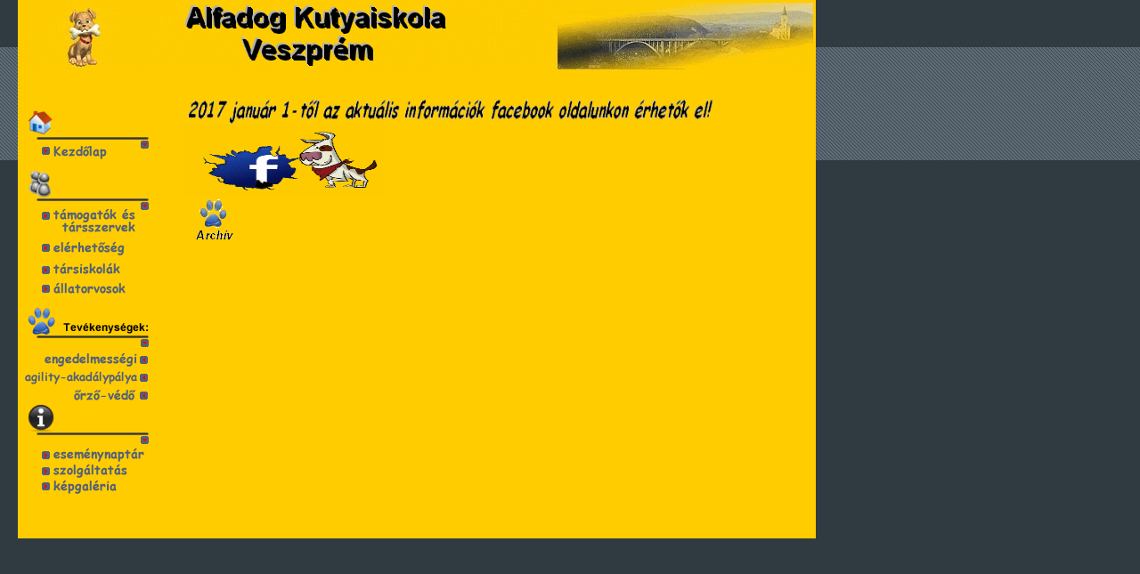

--- FILE ---
content_type: text/html; charset=UTF-8
request_url: https://alfadogkutyaiskola.hu/galeria.php
body_size: 940
content:
<!DOCTYPE html PUBLIC "-//W3C//DTD XHTML 1.0 Transitional//EN"
	"http://www.w3.org/TR/xhtml1/DTD/xhtml1-transitional.dtd">
<html>
<head>
	<title>Alfa Dog Kutyaiskola - Veszpr&eacute;m</title>
	<meta http-equiv="Content-Type" content="text/html; charset=windows-1250" />
	<meta http-equiv="Content-Language" content="en-us" />
	<meta http-equiv="imagetoolbar" content="no" />
	<meta name="MSSmartTagsPreventParsing" content="true" />
	<meta name="description" content="SunRise Free Css Template" />
	<meta name="keywords" content="" />
	<meta name="author" content="David Herreman (http://www.free-css-templates.com)" />
	<style type="text/css" media="all">@import "images/style.css";</style>
	<link rel="alternate" type="application/rss+xml" title="RSS 2.0" href="rss/" />
    <style type="text/css">
<!--
.style39 {
	color: #0000FF;
	font-weight: bold;
	font-style: italic;
	font-size: 10px;
}
.style40 {color: #FFCC00}
-->
    </style>
</head>

<body>
<table width="900" height="605" border="0" align="center" id="main">
  <tr>
    <td height="75" colspan="3" align="center" valign="top"><img src="images/menu2.gif" width="890" height="75" /></td>
  </tr>
  <tr>
    <td width="154" height="394" align="left" valign="top"><img src="images/menu.gif" width="150" height="500" border="0" usemap="#Map" /></td>
    <td width="22">&nbsp;</td>
    <td width="702" valign="top"><p>&nbsp;</p>
    <p>
	<a
 href="https://www.facebook.com/AlfaDogKutyaiskolaVeszprem"
 target="_blank" class="style40"><img
 style="border: 0px solid ; width: 600px; height: 35px;"
 src="images/facebook%20felirat.png" alt="facebook &aacute;tir&aacute;ny&iacute;t&aacute;s" /></a><a
 href="https://www.facebook.com/AlfaDogKutyaiskolaVeszprem"><img
 alt="facebook" style="border: 0px solid ; width: 223px; height: 79px;"
 src="images/facebook.gif" /></a>
 <br>
 <a href="arcgaleria.php" class="style40"></a><a href="arcgaleria.php"><img src="images/archiv.png" alt="archiv" width="65" height="53" border="0" /></a>
 </p>
    <p>
      <head><meta http-equiv="Content-Type" content="text/html; charset=windows-1250" /></head>

--- FILE ---
content_type: text/css
request_url: https://alfadogkutyaiskola.hu/images/style.css
body_size: 1968
content:
/*

	BlueBlog - FREE Template 
	by David Herreman
	http://www.free-css-templates.com
	
*/

body { 
	margin:0px 0; 
	padding:0; 
	font: 74% Arial, Sans-Serif; 
	color:#ccc;  
	background: #303B41 url(bg.jpg) repeat-x;
	line-height: 1.4em; 
}


.content { 
	background: #FFF url(mainbg.jpg) repeat-y center;
	color: #ccc; 
	margin: 0 auto; 
	padding: 0; 
	width: 800px;
}

.img {
	padding: 0 8px 8px 0;
	float: left;
}

.img2 {
	padding: 0 0 3px 3px;
	float: right;
}



/* HEADER 
---------------------------------------------------------------------------------------------------------------------------------------------------
*/
#top {
	padding: 0;
	margin: 0;
	background: #000 url(top.jpg) no-repeat top;
	height: 44px;
}

#top .padding { 
	float: right;
	color: #808080;
	padding: 20px 25px 0 0;
	font-size: 90%;
}

#top a { color: #E0F5FF; }


#header { 
	margin: 0; 
	width: 800px; 
	background: #036EB4 url(header.jpg) no-repeat center top;  
	height: 149px; 
	color: #FFF; 
}

#header .f_search { float: right; padding: 70px 50px 0 0; }
#header .title {	padding: 45px 0 0 50px; }
#header h1 {
		font-family: Arial, Verdana, Helvetica, sans-serif;
		font-size: 22px; font-weight: bold;
		margin: 0;
		padding: 0; 
}

#header h2 {
		font-family: Arial, Verdana, Helvetica, sans-serif;
		font-size: 12px; 
		background-image: none;
		color: #075181;
		margin: 0;
		padding: 0 0 0 2px;
}


/* SUBHEADER 
---------------------------------------------------------------------------------------------------------------------------------------------------*/
#subheader { 
	background: #000 repeat-y center;
	width: 770px;
	height: 35px;
	color: #FFF;
	margin-left: 15px;
	
}
#subheader .padding { padding: 10px 15px 10px 15px; }
#subheader h2 { color: #FEAB06; }
#subheader a {color: #FECF5F; }



/* NAVIGATION
---------------------------------------------------------------------------------------------------------------------------------------------------*/
.nav { text-align: left; color: 	#7D8085; padding: 20px 0 0 0px; width: 200px; }
.nav li { 
	margin: 5px 0 5px 0px; 
	padding: 0px 0 0 0px; 
	border-bottom: 1px dotted #ccc; 
	
	list-style: none;
}
.nav li a { color: #546078; text-decoration: none;  padding: 5px 0 0 0px; display: block; margin-bottom: 2px;}
.nav li a:hover { color: #075181; text-decoration: none; background: #E5F6FF; display: block; margin-bottom: 2px;}


/* MAIN
---------------------------------------------------------------------------------------------------------------------------------------------------*/
#main {
	background: #FFCC00;
	width: 760px;
	margin: 0 20px 0 20px;
	color: #808080;
}  
#main .right_side { float: right;
	padding:0px 0 0 10px; margin:0;
	background-color: #FFF;
	width: 210px; 
}

#main .right_side .hitems { margin: 0; 	padding: 0; }
#main .right_side .hitems ul { 
	margin: 5px 0 5px 0; 
	padding : 0; 
	color: #a90000;
	list-style-image: url(arrow.gif);
}
	
#main .right_side .hitems li { 
	margin: 0 0 2px 20px;
	padding: 0 0 0 0px;
	color: #555;
	 
}

#main .left_side { float: left; width: 500px; background: #FFF; padding:15px 15px 0 20px; margin:0; }
#main h3 {  font: 85% Arial, Sans-Serif; margin: 0 0 10px 0px; padding: 0; color: #5f5f5f; background: inherit; 
			border-bottom: 1px solid #036CB4;
}

#main .box  {	background: #efefef; padding: 5px; border: 1px solid #ccc;}

#main .right_side ul { 
	margin: 5px 0 5px 0; 
	padding : 0; 
	list-style : none; 
	border-bottom: 0px solid #eee; 
	list-style-type: square;
	color: #a90000;
}
	
#main .right_side li { 
	margin: 0 0 2px 15px;
	padding: 0 0 0 0px;
	color: #555;
}

#main .right_side  .padding {
margin: 0 0 20px 15px;
	padding: 0 0 0 0px;
	color: #555;
}


/* FOOTER
---------------------------------------------------------------------------------------------------------------------------------------------------*/
#footer { 
	clear:both;
	height: 43px;
	color:#ccc;  
	background: #000 url(footer.jpg) top no-repeat; 
	font-size:90%; 
	padding: 0; 
	text-align:center; 
}

#footer .padding { padding: 10px 0px 0px 0px; }
#footer .right { 
	float:right; 
	clear:right; 
	text-align:right; 
}

#footer a { color: #E0F5FF; }

/*  Top Menu */
#menu {
	background: #000 url(menu.jpg) no-repeat center bottom;
	width: 760px;
	height: 35px;
	margin: 0;
	padding: 0;
}

#menu ul { margin:0; list-style:none; padding: 5px 0 0 20px; }
#menu a, #nav strong, #nav span { float:left; display:block; color:#fff; padding: 5px; text-decoration:none;  }
#menu a { float:none; }
#menu li { float:left; color: #FFF; background: #000; margin:0; padding:0 0 0 0px; }
#menu a:hover { text-decoration:underline;}  
#menu .padding { padding: 5px 0 0 10px; font-weight: bold; }




/* ---------------------------------------------------------------------------------------------------------------------------------------------------*/

input.search { width: 150px; border: 1px solid #075181; color: #666; }
input.submit { 
	background: none; 
	color: #075181;
	font: bold 1.1em Arial, Verdana, Helvetica, sans-serif; 
	border: 0;
}

input.search:hover {	background: #FFFFF4; }

ul { margin-left: 0; padding-left: 5px; list-style : square; }
li { 	margin: 0 0 2px 15px; padding: 0 0 0 0px;	color: #555; }
.sub  {margin: 0 0 2px 30px; padding: 0 0 0 0px;  color: #888; }

p { margin: 0 0 5px 0; padding: 0; color: #808080; background: inherit; }
a { color: #075181; background: inherit; text-decoration:none; }
a:hover { background: inherit; text-decoration:underline; }

h1 { 
	padding:0; 
	margin:0; 
	color: #FFF; 
	background: inherit;
	font: bold 1.8em Arial, Sans-Serif; 
	letter-spacing: -1px;
}

h1 a { color: #FFF; background: inherit; }

h2 { 
	background: url(h.gif) no-repeat left;
	color:#075181;
	font-size:140%; 
	font-weight:bold; 
	margin: 5px 0 5px 0px; 
	padding:0 0 0 30px; 
}

h2 a { background: #FFF; color: #075181; }
h2 a:hover { background: #FFF; color: #68ADD5; text-decoration:none;  }

fieldset {	border: 1px solid #075181; }
textarea.text { 
	height: 150px; 
	width: 90%; 
	border: 1px solid #A90000; 
	background: #FFF; 
	color: #354D5F;
}

textarea.text:hover { 
	border: 1px solid #A70000; 
	background: #FFFFF4; 
	color: #000;
}

input.field { 
	border: 1px solid #075181; 
	background-color: #FFFFFF; 
	width: 283px; 
	color: #000;
}

input.field:hover { 
	border: 1px solid #68ADD5; 
	background: #FFFFF4; 
	color: #000;
}

input.text { 
    border: 1px solid #A70000; 
	margin: 0; 
	width: 150px;
	background: inherit;
	color: #000; 
	padding: 4px;
	
}


input.text:hover { 
	border: 0px solid #68ADD5; 
}

.date { 
	color: #808080; 
	background: #FFFFFF;
	text-align: right; 
	margin: 4px 0 5px 0; 
	padding: 0.4em 0 0 0; 
	border-top: 1px solid #eee;
}

.comments { 
	padding: 10px 10px 8px 10px; 
	margin: 0 0 7px 0; 
	background: #f8f8f8; 
	color: #000;
}

.commentsbox { 
	padding: 8px 0 10px 10px; 
	margin: 0 0 10px 0; 
	background: #f4f4f4; 
	color: #000;
}

.error {
	color: #990000;
	background-color: #FFF0F0;
	padding: 7px;
	margin-top: 5px;
	margin-bottom: 10px;
	border: 1px dashed #990000;
}
.error h2 {
	color: #990000;
	background: inherit;
}

.success {
	color: #000000;
	background: #F5FBE1;
	padding: 7px;
	margin-top: 5px;
	margin-bottom: 5px;
	border: 1px dashed #7BA813;
}
.success h2 {
	color: #7BA813;
	background: inherit;
}
